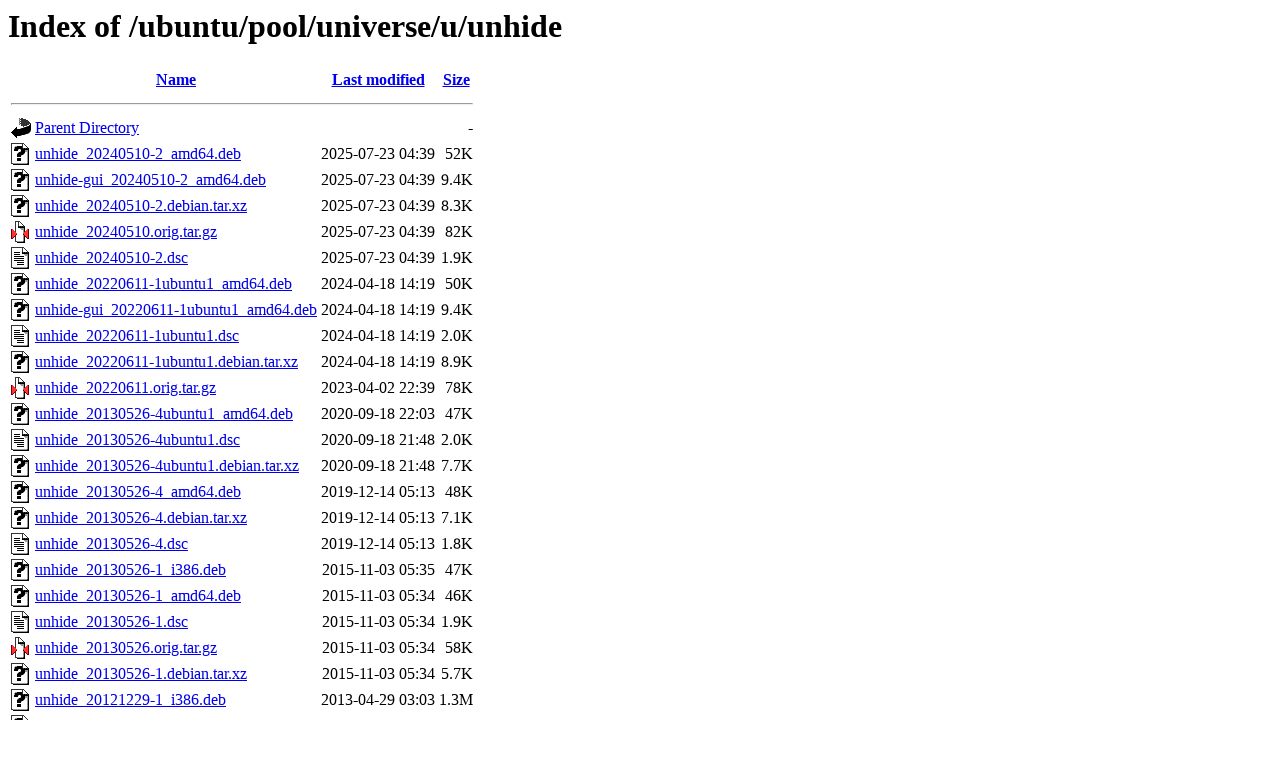

--- FILE ---
content_type: text/html;charset=UTF-8
request_url: http://us2.archive.ubuntu.com/ubuntu/pool/universe/u/unhide/?C=M;O=D
body_size: 937
content:
<!DOCTYPE HTML PUBLIC "-//W3C//DTD HTML 3.2 Final//EN">
<html>
 <head>
  <title>Index of /ubuntu/pool/universe/u/unhide</title>
 </head>
 <body>
<h1>Index of /ubuntu/pool/universe/u/unhide</h1>
  <table>
   <tr><th valign="top"><img src="/icons/blank.gif" alt="[ICO]"></th><th><a href="?C=N;O=A">Name</a></th><th><a href="?C=M;O=A">Last modified</a></th><th><a href="?C=S;O=A">Size</a></th></tr>
   <tr><th colspan="4"><hr></th></tr>
<tr><td valign="top"><img src="/icons/back.gif" alt="[PARENTDIR]"></td><td><a href="/ubuntu/pool/universe/u/">Parent Directory</a></td><td>&nbsp;</td><td align="right">  - </td></tr>
<tr><td valign="top"><img src="/icons/unknown.gif" alt="[   ]"></td><td><a href="unhide_20240510-2_amd64.deb">unhide_20240510-2_amd64.deb</a></td><td align="right">2025-07-23 04:39  </td><td align="right"> 52K</td></tr>
<tr><td valign="top"><img src="/icons/unknown.gif" alt="[   ]"></td><td><a href="unhide-gui_20240510-2_amd64.deb">unhide-gui_20240510-2_amd64.deb</a></td><td align="right">2025-07-23 04:39  </td><td align="right">9.4K</td></tr>
<tr><td valign="top"><img src="/icons/unknown.gif" alt="[   ]"></td><td><a href="unhide_20240510-2.debian.tar.xz">unhide_20240510-2.debian.tar.xz</a></td><td align="right">2025-07-23 04:39  </td><td align="right">8.3K</td></tr>
<tr><td valign="top"><img src="/icons/compressed.gif" alt="[   ]"></td><td><a href="unhide_20240510.orig.tar.gz">unhide_20240510.orig.tar.gz</a></td><td align="right">2025-07-23 04:39  </td><td align="right"> 82K</td></tr>
<tr><td valign="top"><img src="/icons/text.gif" alt="[TXT]"></td><td><a href="unhide_20240510-2.dsc">unhide_20240510-2.dsc</a></td><td align="right">2025-07-23 04:39  </td><td align="right">1.9K</td></tr>
<tr><td valign="top"><img src="/icons/unknown.gif" alt="[   ]"></td><td><a href="unhide_20220611-1ubuntu1_amd64.deb">unhide_20220611-1ubuntu1_amd64.deb</a></td><td align="right">2024-04-18 14:19  </td><td align="right"> 50K</td></tr>
<tr><td valign="top"><img src="/icons/unknown.gif" alt="[   ]"></td><td><a href="unhide-gui_20220611-1ubuntu1_amd64.deb">unhide-gui_20220611-1ubuntu1_amd64.deb</a></td><td align="right">2024-04-18 14:19  </td><td align="right">9.4K</td></tr>
<tr><td valign="top"><img src="/icons/text.gif" alt="[TXT]"></td><td><a href="unhide_20220611-1ubuntu1.dsc">unhide_20220611-1ubuntu1.dsc</a></td><td align="right">2024-04-18 14:19  </td><td align="right">2.0K</td></tr>
<tr><td valign="top"><img src="/icons/unknown.gif" alt="[   ]"></td><td><a href="unhide_20220611-1ubuntu1.debian.tar.xz">unhide_20220611-1ubuntu1.debian.tar.xz</a></td><td align="right">2024-04-18 14:19  </td><td align="right">8.9K</td></tr>
<tr><td valign="top"><img src="/icons/compressed.gif" alt="[   ]"></td><td><a href="unhide_20220611.orig.tar.gz">unhide_20220611.orig.tar.gz</a></td><td align="right">2023-04-02 22:39  </td><td align="right"> 78K</td></tr>
<tr><td valign="top"><img src="/icons/unknown.gif" alt="[   ]"></td><td><a href="unhide_20130526-4ubuntu1_amd64.deb">unhide_20130526-4ubuntu1_amd64.deb</a></td><td align="right">2020-09-18 22:03  </td><td align="right"> 47K</td></tr>
<tr><td valign="top"><img src="/icons/text.gif" alt="[TXT]"></td><td><a href="unhide_20130526-4ubuntu1.dsc">unhide_20130526-4ubuntu1.dsc</a></td><td align="right">2020-09-18 21:48  </td><td align="right">2.0K</td></tr>
<tr><td valign="top"><img src="/icons/unknown.gif" alt="[   ]"></td><td><a href="unhide_20130526-4ubuntu1.debian.tar.xz">unhide_20130526-4ubuntu1.debian.tar.xz</a></td><td align="right">2020-09-18 21:48  </td><td align="right">7.7K</td></tr>
<tr><td valign="top"><img src="/icons/unknown.gif" alt="[   ]"></td><td><a href="unhide_20130526-4_amd64.deb">unhide_20130526-4_amd64.deb</a></td><td align="right">2019-12-14 05:13  </td><td align="right"> 48K</td></tr>
<tr><td valign="top"><img src="/icons/unknown.gif" alt="[   ]"></td><td><a href="unhide_20130526-4.debian.tar.xz">unhide_20130526-4.debian.tar.xz</a></td><td align="right">2019-12-14 05:13  </td><td align="right">7.1K</td></tr>
<tr><td valign="top"><img src="/icons/text.gif" alt="[TXT]"></td><td><a href="unhide_20130526-4.dsc">unhide_20130526-4.dsc</a></td><td align="right">2019-12-14 05:13  </td><td align="right">1.8K</td></tr>
<tr><td valign="top"><img src="/icons/unknown.gif" alt="[   ]"></td><td><a href="unhide_20130526-1_i386.deb">unhide_20130526-1_i386.deb</a></td><td align="right">2015-11-03 05:35  </td><td align="right"> 47K</td></tr>
<tr><td valign="top"><img src="/icons/unknown.gif" alt="[   ]"></td><td><a href="unhide_20130526-1_amd64.deb">unhide_20130526-1_amd64.deb</a></td><td align="right">2015-11-03 05:34  </td><td align="right"> 46K</td></tr>
<tr><td valign="top"><img src="/icons/text.gif" alt="[TXT]"></td><td><a href="unhide_20130526-1.dsc">unhide_20130526-1.dsc</a></td><td align="right">2015-11-03 05:34  </td><td align="right">1.9K</td></tr>
<tr><td valign="top"><img src="/icons/compressed.gif" alt="[   ]"></td><td><a href="unhide_20130526.orig.tar.gz">unhide_20130526.orig.tar.gz</a></td><td align="right">2015-11-03 05:34  </td><td align="right"> 58K</td></tr>
<tr><td valign="top"><img src="/icons/unknown.gif" alt="[   ]"></td><td><a href="unhide_20130526-1.debian.tar.xz">unhide_20130526-1.debian.tar.xz</a></td><td align="right">2015-11-03 05:34  </td><td align="right">5.7K</td></tr>
<tr><td valign="top"><img src="/icons/unknown.gif" alt="[   ]"></td><td><a href="unhide_20121229-1_i386.deb">unhide_20121229-1_i386.deb</a></td><td align="right">2013-04-29 03:03  </td><td align="right">1.3M</td></tr>
<tr><td valign="top"><img src="/icons/unknown.gif" alt="[   ]"></td><td><a href="unhide_20121229-1_amd64.deb">unhide_20121229-1_amd64.deb</a></td><td align="right">2013-04-29 01:34  </td><td align="right">1.4M</td></tr>
<tr><td valign="top"><img src="/icons/text.gif" alt="[TXT]"></td><td><a href="unhide_20121229-1.dsc">unhide_20121229-1.dsc</a></td><td align="right">2013-04-28 18:35  </td><td align="right">1.9K</td></tr>
<tr><td valign="top"><img src="/icons/compressed.gif" alt="[   ]"></td><td><a href="unhide_20121229.orig.tar.gz">unhide_20121229.orig.tar.gz</a></td><td align="right">2013-04-28 18:35  </td><td align="right"> 58K</td></tr>
<tr><td valign="top"><img src="/icons/compressed.gif" alt="[   ]"></td><td><a href="unhide_20121229-1.debian.tar.gz">unhide_20121229-1.debian.tar.gz</a></td><td align="right">2013-04-28 18:35  </td><td align="right">5.4K</td></tr>
   <tr><th colspan="4"><hr></th></tr>
</table>
<address>Apache/2.4.52 (Ubuntu) Server at us2.archive.ubuntu.com Port 80</address>
</body></html>
